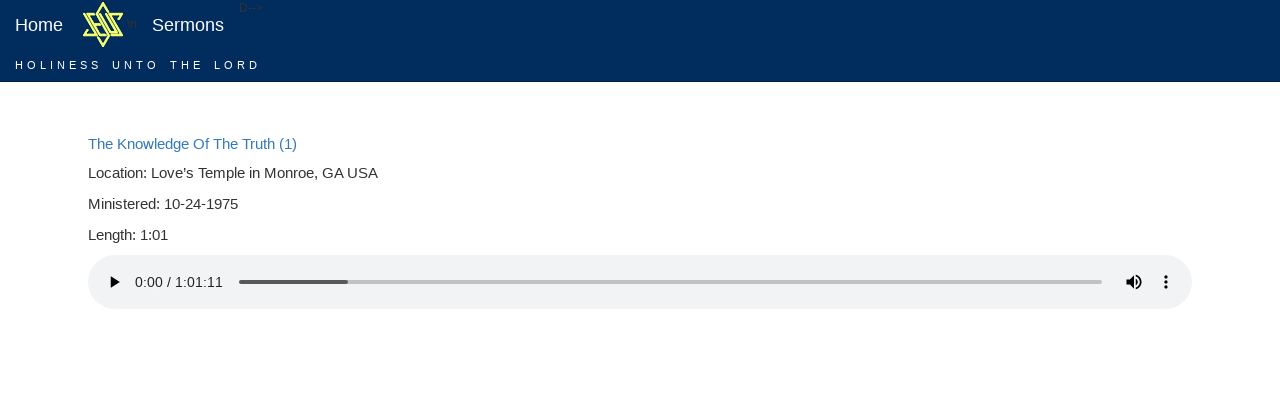

--- FILE ---
content_type: text/html
request_url: https://transology.info/play/eng0168s.htm
body_size: 1872
content:
<!DOCTYPE html>
<html lang="en">
<head>
<meta charset="utf-8">
<meta http-equiv="X-UA-Compatible" content="IE=Edge,chrome=1">
<meta name="viewport" content="width=device-width, initial-scale=1">
<meta name="DESCRIPTION" content="The ministry of The Revelation of Jesus Christ, founded by Rev. George Leon Pike Sr., presenting the manifold wisdom of God">
<meta name="KEYWORDS" content="Jesus Christ, Salvation, Deliverance, Healing, God, Love, Gospel Literature, Foreign Languages, Booklets, The Revelation Of Jesus Christ, Mysteries of God, Faith, Hope, Charity, Spiritual Wisdom, Eternal Life">

<!-- FavIcon Start -->
<link rel="apple-touch-icon" sizes="180x180" href="/apple-touch-icon.png">
<link rel="icon" type="image/png" sizes="32x32" href="/favicon-32x32.png">
<link rel="icon" type="image/png" sizes="16x16" href="/favicon-16x16.png">
<link rel="manifest" href="/manifest.json">
<link rel="mask-icon" href="/safari-pinned-tab.svg" color="#5bbad5">
<meta name="theme-color" content="#ffffff">
<!-- FavIcon End -->

<title>The Knowledge Of The Truth (1)</title>

<!-- Bootstrap -->
<link href="../css/bootstylenav.css" rel="stylesheet">
<link href="../css/styledoc.css" rel="stylesheet">

<!-- HTML5 shim and Respond.js for IE8 support of HTML5 elements and media queries -->
<!-- WARNING: Respond.js doesn't work if you view the page via file:// -->
<!--[if lt IE 9]>
      <script src="https://oss.maxcdn.com/html5shiv/3.7.2/html5shiv.min.js"></script>
      <script src="https://oss.maxcdn.com/respond/1.4.2/respond.min.js"></script>
    <![endif]-->

</head>
<body>
  <nav class="navbar navbar-default navbar-static-top hidden-print">
    <div class="container-fluid">
      <div class="navbar-header">
        <button type="button" class="navbar-toggle" data-toggle="collapse" data-target="#myNavbar">
          <span class="icon-bar"></span>
          <span class="icon-bar"></span>
          <span class="icon-bar"></span>
        </button>
        <a href="../sermons/index_secret.htm"><img src="../graphics/star.png" alt="Logo"/></a>\n
        <a class="navbar-brand" href="../index.htm">Home</a>
      </div>
      <!-- Collect the nav links, forms, and other content for toggling -->
      <div class="collapse navbar-collapse" id="myNavbar">
        <ul class="nav navbar-nav">
          <li><a href="../sermons/index.htm">Sermons</a></li>
            <!--D<li class="dropdown">
            <a class="dropdown-toggle" data-toggle="dropdown" href="#">More<span class="caret"></span></a>
            <ul class="dropdown-menu">
            <!--B<li><a href="../books/eng[CODE]s.htm" target="_blank">Read</a></li>B-->
            <!--V<li><a href="https://www.youtube.com/watch?v=[VIDEO]" target="_blank">View</a></li>V-->
            </ul>
          </li>D-->
        </ul>
      </div>
      <h6 class="hutl">HOLINESS UNTO THE LORD</h6>
      <!-- /.navbar-collapse -->
    </div>
    <!-- /.container-fluid -->
  </nav>
  <div class="main-container">
    <h4><a href="https://www.transology.info/mp3/1975-10-24_eng0168_the_knowledge_of_the_truth.mp3">The Knowledge Of The Truth (1)</a></h4>
    <p>Location: Love&rsquo;s Temple in Monroe, GA USA</p>
    <p>Ministered: 10-24-1975</p>
    <p>Length: 1:01</p>
    <audio id="player" controls preload> 
        <source src="../mp3/1975-10-24_eng0168_the_knowledge_of_the_truth.mp3" type="audio/mpeg">
        <!--source src="../ogg/[FILENAMEOGG]" type="audio/ogg"-->
        Your browser does not support the audio player.
    </audio>
  </div>

  <!-- jQuery (necessary for Bootstrap's JavaScript plugins) -->
  <script src="../js/jquery-1.11.2.min.js"></script>
  <!-- Include all compiled plugins (below), or include individual files as needed -->
  <script src="../js/bootstrap.js"></script>

</body>
</html>
